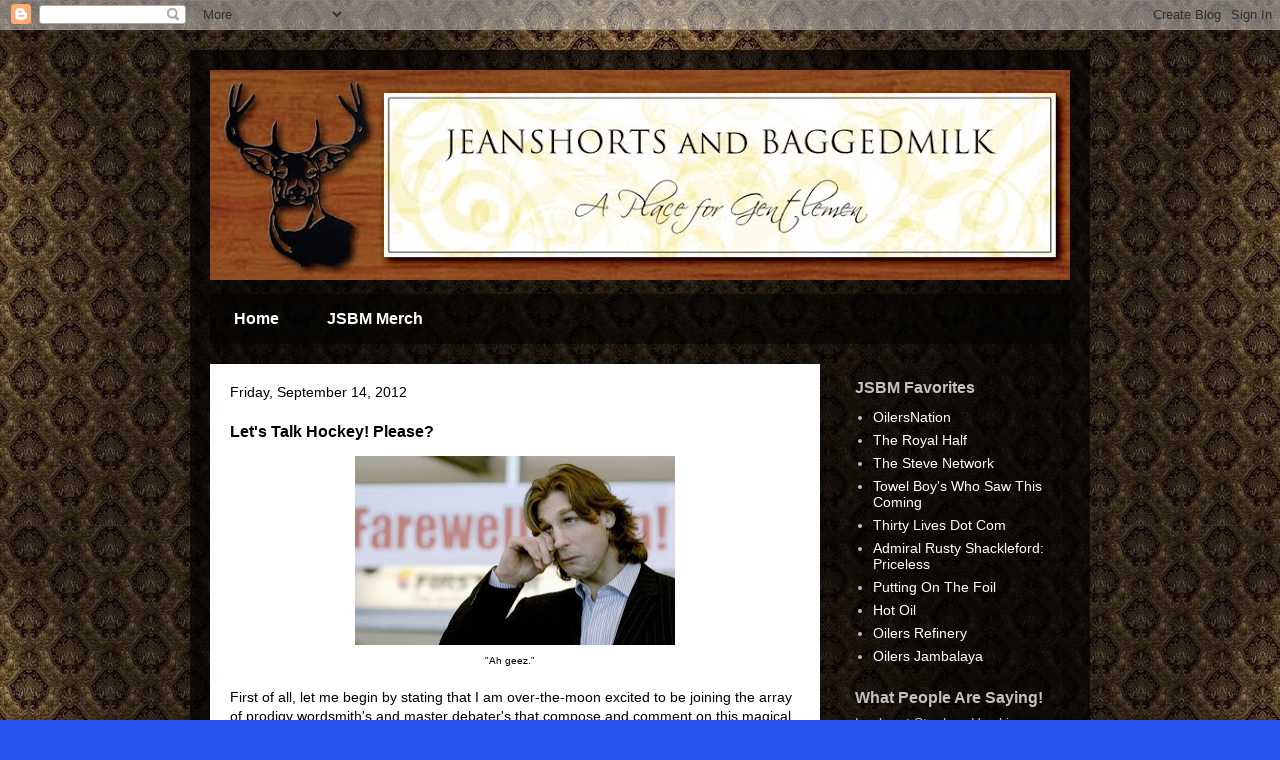

--- FILE ---
content_type: text/html; charset=UTF-8
request_url: http://www.jeanshortsandbaggedmilk.com/2012/09/lets-talk-hockey-please.html
body_size: 13411
content:
<!DOCTYPE html>
<html class='v2' dir='ltr' xmlns='http://www.w3.org/1999/xhtml' xmlns:b='http://www.google.com/2005/gml/b' xmlns:data='http://www.google.com/2005/gml/data' xmlns:expr='http://www.google.com/2005/gml/expr'>
<head>
<link href='https://www.blogger.com/static/v1/widgets/335934321-css_bundle_v2.css' rel='stylesheet' type='text/css'/>
<meta content='IE=EmulateIE7' http-equiv='X-UA-Compatible'/>
<meta content='width=1100' name='viewport'/>
<meta content='text/html; charset=UTF-8' http-equiv='Content-Type'/>
<meta content='blogger' name='generator'/>
<link href='http://www.jeanshortsandbaggedmilk.com/favicon.ico' rel='icon' type='image/x-icon'/>
<link href='http://www.jeanshortsandbaggedmilk.com/2012/09/lets-talk-hockey-please.html' rel='canonical'/>
<!--Can't find substitution for tag [blog.ieCssRetrofitLinks]-->
<link href='https://blogger.googleusercontent.com/img/b/R29vZ2xl/AVvXsEjqpJfiaerpErlOozW1mI0OqWu1LTk9OZY78V1OnE_yHCYG2LeW2A9s4VH-8KKL8XS9hZHW_uI3f14BW4m-OZWPavTTzuBZK_9rbqFSFuaF_1MvNQICCr6tQGPxV1uORE4q_P42DbqGpmwK/s320/Smyty.jpg' rel='image_src'/>
<meta content='http://www.jeanshortsandbaggedmilk.com/2012/09/lets-talk-hockey-please.html' property='og:url'/>
<meta content='Let&#39;s Talk Hockey! Please?' property='og:title'/>
<meta content='                                                                           &quot;Ah geez.&quot;   First of all, let me begin by stating that I am over...' property='og:description'/>
<meta content='https://blogger.googleusercontent.com/img/b/R29vZ2xl/AVvXsEjqpJfiaerpErlOozW1mI0OqWu1LTk9OZY78V1OnE_yHCYG2LeW2A9s4VH-8KKL8XS9hZHW_uI3f14BW4m-OZWPavTTzuBZK_9rbqFSFuaF_1MvNQICCr6tQGPxV1uORE4q_P42DbqGpmwK/w1200-h630-p-k-no-nu/Smyty.jpg' property='og:image'/>
<title>Jeanshorts And Baggedmilk: Let's Talk Hockey! Please?</title>
<style id='page-skin-1' type='text/css'><!--
/*
-----------------------------------------------
Blogger Template Style
Name:     Travel
Designer: Sookhee Lee
URL:      www.plyfly.net
----------------------------------------------- */
/* Variable definitions
====================
<Variable name="keycolor" description="Main Color" type="color" default="#539bcd"/>
<Group description="Page Text" selector="body">
<Variable name="body.font" description="Font" type="font"
default="normal normal 13px 'Trebuchet MS',Trebuchet,sans-serif"/>
<Variable name="body.text.color" description="Text Color" type="color" default="#bbbbbb"/>
</Group>
<Group description="Backgrounds" selector=".body-fauxcolumns-outer">
<Variable name="body.background.color" description="Outer Background" type="color" default="#539bcd"/>
<Variable name="content.background.color" description="Main Background" type="color" default="transparent"/>
</Group>
<Group description="Links" selector=".main-outer">
<Variable name="link.color" description="Link Color" type="color" default="#ff9900"/>
<Variable name="link.visited.color" description="Visited Color" type="color" default="#b87209"/>
<Variable name="link.hover.color" description="Hover Color" type="color" default="#ff9900"/>
</Group>
<Group description="Blog Title" selector=".header h1">
<Variable name="header.font" description="Font" type="font"
default="normal normal 60px 'Trebuchet MS',Trebuchet,sans-serif"/>
<Variable name="header.text.color" description="Text Color" type="color" default="#ffffff" />
</Group>
<Group description="Blog Description" selector=".header .description">
<Variable name="description.text.color" description="Description Color" type="color"
default="#000000" />
</Group>
<Group description="Tabs Text" selector=".tabs-inner .widget li a">
<Variable name="tabs.font" description="Font" type="font"
default="normal bold 16px 'Trebuchet MS',Trebuchet,sans-serif"/>
<Variable name="tabs.text.color" description="Text Color" type="color" default="#ffffff"/>
<Variable name="tabs.selected.text.color" description="Selected Color" type="color" default="#ffffff"/>
</Group>
<Group description="Tabs Background" selector=".tabs-outer .PageList">
<Variable name="tabs.background.color" description="Background Color" type="color" default="transparent"/>
<Variable name="tabs.selected.background.color" description="Selected Color" type="color" default="transparent"/>
</Group>
<Group description="Date Header" selector=".main-inner h2.date-header">
<Variable name="date.font" description="Font" type="font"
default="normal normal 14px 'Trebuchet MS',Trebuchet,sans-serif"/>
<Variable name="date.text.color" description="Text Color" type="color" default="#000000"/>
</Group>
<Group description="Post Title" selector="h3.post-title a">
<Variable name="post.title.font" description="Font" type="font"
default="normal bold 20px 'Trebuchet MS',Trebuchet,sans-serif"/>
<Variable name="post.title.text.color" description="Text Color" type="color"
default="#ffffff"/>
</Group>
<Group description="Post Background" selector=".column-center-inner">
<Variable name="post.background.color" description="Background Color" type="color"
default="transparent"/>
<Variable name="post.background.url" description="Post Background URL" type="url" default="none"/>
</Group>
<Group description="Gadget Title Color" selector="h2">
<Variable name="widget.title.font" description="Font" type="font"
default="normal bold 14px 'Trebuchet MS',Trebuchet,sans-serif"/>
<Variable name="widget.title.text.color" description="Title Color" type="color" default="#ffffff"/>
</Group>
<Group description="Gadget Text" selector=".footer-inner .widget, .sidebar .widget">
<Variable name="widget.font" description="Font" type="font"
default="normal normal 14px 'Trebuchet MS', Trebuchet, sans-serif;"/>
<Variable name="widget.text.color" description="Text Color" type="color" default="#000000"/>
</Group>
<Group description="Gadget Links" selector=".sidebar .widget">
<Variable name="widget.link.color" description="Link Color" type="color" default="#000000"/>
<Variable name="widget.link.visited.color" description="Visited Color" type="color" default="#606060"/>
<Variable name="widget.alternate.text.color" description="Alternate Color" type="color" default="#ffffff"/>
</Group>
<Group description="Sidebar Background" selector=".column-left-inner .column-right-inner">
<Variable name="widget.outer.background.color" description="Background Color" type="color" default="transparent" />
<Variable name="widget.border.bevel.color" description="Bevel Color" type="color" default="transparent" />
</Group>
<Variable name="body.background" description="Body Background" type="background"
color="#2b53f1" default="$(color) none repeat-x scroll top center"/>
<Variable name="content.background" description="Content Background" type="background"
color="transparent" default="$(color) none repeat scroll top center"/>
<Variable name="comments.background" description="Comments Background" type="background"
default="#cccccc none repeat scroll top center"/>
<Variable name="content.imageBorder.top.space" description="Content Image Border Top Space" type="length" default="0"/>
<Variable name="content.imageBorder.top" description="Content Image Border Top" type="url" default="none"/>
<Variable name="content.margin" description="Content Margin Top" type="length" default="20px"/>
<Variable name="content.padding" description="Content Padding" type="length" default="20px"/>
<Variable name="content.posts.padding" description="Posts Content Padding" type="length" default="10px"/>
<Variable name="tabs.background.gradient" description="Tabs Background Gradient" type="url"
default="url(//www.blogblog.com/1kt/travel/bg_black_50.png)"/>
<Variable name="tabs.selected.background.gradient" description="Tabs Selected Background Gradient" type="url"
default="url(//www.blogblog.com/1kt/travel/bg_black_50.png)"/>
<Variable name="widget.outer.background.gradient" description="Sidebar Gradient" type="url"
default="url(//www.blogblog.com/1kt/travel/bg_black_50.png)"/>
<Variable name="footer.background.gradient" description="Footer Background Gradient" type="url" default="none"/>
<Variable name="mobile.background.overlay" description="Mobile Background Overlay" type="string"
default="transparent none repeat scroll top left"/>
<Variable name="mobile.button.color" description="Mobile Button Color" type="color" default="#ffffff" />
<Variable name="startSide" description="Side where text starts in blog language" type="automatic" default="left"/>
<Variable name="endSide" description="Side where text ends in blog language" type="automatic" default="right"/>
*/
/* Content
----------------------------------------------- */
body, .body-fauxcolumn-outer {
font: normal normal 14px 'Trebuchet MS', Trebuchet, sans-serif;;
color: #000000;
background: #2b53f1 url(https://blogger.googleusercontent.com/img/b/R29vZ2xl/AVvXsEhgO5d6kdD3FQai4LiJyvLzKvY4w3ke6CN1NOjYvcugLX2NJKXtMCy3WKruOGPL8w0u6vvTWNQTIk8QMgugIO27SXAS1EGAxVz6ahKLptVVD8uB2wV_VmfrVBK1vYWRZXxFQ4UmbwZUYroY/s0-r/background.jpg) repeat fixed top center;
}
html body .region-inner {
min-width: 0;
max-width: 100%;
width: auto;
}
a:link {
text-decoration:none;
color: #002fb7;
}
a:visited {
text-decoration:none;
color: #606060;
}
a:hover {
text-decoration:underline;
color: #002fb7;
}
.content-outer .content-cap-top {
height: 0;
background: transparent none repeat-x scroll top center;
}
.content-outer {
margin: 0 auto;
padding-top: 20px;
}
.content-inner {
background: transparent url(http://www.blogblog.com/1kt/travel/bg_black_70.png) repeat scroll top left;
background-position: left -0;
background-color: transparent;
padding: 20px;
}
.main-inner .date-outer {
margin-bottom: 2em;
}
/* Header
----------------------------------------------- */
.header-inner .Header .titlewrapper,
.header-inner .Header .descriptionwrapper {
padding-left: 10px;
padding-right: 10px;
}
.Header h1 {
font: normal normal 60px 'Trebuchet MS',Trebuchet,sans-serif;
color: #ffffff;
}
.Header h1 a {
color: #ffffff;
}
.Header .description {
font-size: 130%;
}
/* Tabs
----------------------------------------------- */
.tabs-inner {
margin: 1em 0 0;
padding: 0;
}
.tabs-inner .section {
margin: 0;
}
.tabs-inner .widget ul {
padding: 0;
background: transparent url(http://www.blogblog.com/1kt/travel/bg_black_50.png) repeat scroll top center;
}
.tabs-inner .widget li {
border: none;
}
.tabs-inner .widget li a {
display: inline-block;
padding: 1em 1.5em;
color: #ffffff;
font: normal bold 16px 'Trebuchet MS',Trebuchet,sans-serif;
}
.tabs-inner .widget li.selected a,
.tabs-inner .widget li a:hover {
position: relative;
z-index: 1;
background: transparent url(http://www.blogblog.com/1kt/travel/bg_black_50.png) repeat scroll top center;
color: #ffffff;
}
/* Headings
----------------------------------------------- */
h2 {
font: normal bold 16px Arial, Tahoma, Helvetica, FreeSans, sans-serif;;
color: #c1c1c1;
}
.main-inner h2.date-header {
font: normal normal 14px 'Trebuchet MS',Trebuchet,sans-serif;
color: #000000;
}
.footer-inner .widget h2,
.sidebar .widget h2 {
padding-bottom: .5em;
}
/* Main
----------------------------------------------- */
.main-inner {
padding: 20px 0;
}
.main-inner .column-center-inner {
padding: 20px 0;
}
.main-inner .column-center-inner .section {
margin: 0 20px;
}
.main-inner .column-right-inner {
margin-left: 20px;
}
.main-inner .fauxcolumn-right-outer .fauxcolumn-inner {
margin-left: 20px;
background: transparent none repeat scroll top left;
}
.main-inner .column-left-inner {
margin-right: 20px;
}
.main-inner .fauxcolumn-left-outer .fauxcolumn-inner {
margin-right: 20px;
background: transparent none repeat scroll top left;
}
.main-inner .column-left-inner,
.main-inner .column-right-inner {
padding: 15px 0;
}
/* Posts
----------------------------------------------- */
h3.post-title {
margin-top: 20px;
}
h3.post-title a {
font: normal bold 20px Arial, Tahoma, Helvetica, FreeSans, sans-serif;;
color: #000000;
}
h3.post-title a:hover {
text-decoration: underline;
}
.main-inner .column-center-outer {
background: #ffffff none repeat scroll top left;
_background-image: none;
}
.post-body {
line-height: 1.4;
position: relative;
}
.post-header {
margin: 0 0 1em;
line-height: 1.6;
}
.post-footer {
margin: .5em 0;
line-height: 1.6;
}
#blog-pager {
font-size: 140%;
}
#comments {
background: #cccccc none repeat scroll top center;
padding: 15px;
}
#comments .comment-author {
padding-top: 1.5em;
}
#comments h4,
#comments .comment-author a,
#comments .comment-timestamp a {
color: #000000;
}
#comments .comment-author:first-child {
padding-top: 0;
border-top: none;
}
.avatar-image-container {
margin: .2em 0 0;
}
/* Comments
----------------------------------------------- */
#comments a {
color: #000000;
}
.comments .comments-content .icon.blog-author {
background-repeat: no-repeat;
background-image: url([data-uri]);
}
.comments .comments-content .loadmore a {
border-top: 1px solid #000000;
border-bottom: 1px solid #000000;
}
.comments .comment-thread.inline-thread {
background: #ffffff;
}
.comments .continue {
border-top: 2px solid #000000;
}
/* Widgets
----------------------------------------------- */
.sidebar .widget {
border-bottom: 2px solid transparent;
padding-bottom: 10px;
margin: 10px 0;
}
.sidebar .widget:first-child {
margin-top: 0;
}
.sidebar .widget:last-child {
border-bottom: none;
margin-bottom: 0;
padding-bottom: 0;
}
.footer-inner .widget,
.sidebar .widget {
font: normal normal 14px 'Trebuchet MS', Trebuchet, sans-serif;;
color: #c1c1c1;
}
.sidebar .widget a:link {
color: #ffffff;
text-decoration: none;
}
.sidebar .widget a:visited {
color: #606060;
}
.sidebar .widget a:hover {
color: #ffffff;
text-decoration: underline;
}
.footer-inner .widget a:link {
color: #002fb7;
text-decoration: none;
}
.footer-inner .widget a:visited {
color: #606060;
}
.footer-inner .widget a:hover {
color: #002fb7;
text-decoration: underline;
}
.widget .zippy {
color: #ffffff;
}
.footer-inner {
background: transparent none repeat scroll top center;
}
/* Mobile
----------------------------------------------- */
body.mobile  {
padding: 0 10px;
background-size: 100% auto;
}
body.mobile .AdSense {
margin: 0 -10px;
}
.mobile .body-fauxcolumn-outer {
background: transparent none repeat scroll top left;
}
.mobile .footer-inner .widget a:link {
color: #ffffff;
text-decoration: none;
}
.mobile .footer-inner .widget a:visited {
color: #606060;
}
.mobile-post-outer a {
color: #000000;
}
.mobile-link-button {
background-color: #002fb7;
}
.mobile-link-button a:link, .mobile-link-button a:visited {
color: #ffffff;
}
.mobile-index-contents {
color: #000000;
}
.mobile .tabs-inner .PageList .widget-content {
background: transparent url(http://www.blogblog.com/1kt/travel/bg_black_50.png) repeat scroll top center;
color: #ffffff;
}
.mobile .tabs-inner .PageList .widget-content .pagelist-arrow {
border-left: 1px solid #ffffff;
}

--></style>
<style id='template-skin-1' type='text/css'><!--
body {
min-width: 900px;
}
.content-outer, .content-fauxcolumn-outer, .region-inner {
min-width: 900px;
max-width: 900px;
_width: 900px;
}
.main-inner .columns {
padding-left: 0px;
padding-right: 250px;
}
.main-inner .fauxcolumn-center-outer {
left: 0px;
right: 250px;
/* IE6 does not respect left and right together */
_width: expression(this.parentNode.offsetWidth -
parseInt("0px") -
parseInt("250px") + 'px');
}
.main-inner .fauxcolumn-left-outer {
width: 0px;
}
.main-inner .fauxcolumn-right-outer {
width: 250px;
}
.main-inner .column-left-outer {
width: 0px;
right: 100%;
margin-left: -0px;
}
.main-inner .column-right-outer {
width: 250px;
margin-right: -250px;
}
#layout {
min-width: 0;
}
#layout .content-outer {
min-width: 0;
width: 800px;
}
#layout .region-inner {
min-width: 0;
width: auto;
}
--></style>
<link href='https://www.blogger.com/dyn-css/authorization.css?targetBlogID=1281291332847781207&amp;zx=29b2cd80-1f6b-4bc5-a90f-9c0c313f9d31' media='none' onload='if(media!=&#39;all&#39;)media=&#39;all&#39;' rel='stylesheet'/><noscript><link href='https://www.blogger.com/dyn-css/authorization.css?targetBlogID=1281291332847781207&amp;zx=29b2cd80-1f6b-4bc5-a90f-9c0c313f9d31' rel='stylesheet'/></noscript>
<meta name='google-adsense-platform-account' content='ca-host-pub-1556223355139109'/>
<meta name='google-adsense-platform-domain' content='blogspot.com'/>

<!-- data-ad-client=ca-pub-8201029425469361 -->

</head>
<body class='loading'>
<div class='navbar section' id='navbar'><div class='widget Navbar' data-version='1' id='Navbar1'><script type="text/javascript">
    function setAttributeOnload(object, attribute, val) {
      if(window.addEventListener) {
        window.addEventListener('load',
          function(){ object[attribute] = val; }, false);
      } else {
        window.attachEvent('onload', function(){ object[attribute] = val; });
      }
    }
  </script>
<div id="navbar-iframe-container"></div>
<script type="text/javascript" src="https://apis.google.com/js/platform.js"></script>
<script type="text/javascript">
      gapi.load("gapi.iframes:gapi.iframes.style.bubble", function() {
        if (gapi.iframes && gapi.iframes.getContext) {
          gapi.iframes.getContext().openChild({
              url: 'https://www.blogger.com/navbar/1281291332847781207?po\x3d4126693433376879192\x26origin\x3dhttp://www.jeanshortsandbaggedmilk.com',
              where: document.getElementById("navbar-iframe-container"),
              id: "navbar-iframe"
          });
        }
      });
    </script><script type="text/javascript">
(function() {
var script = document.createElement('script');
script.type = 'text/javascript';
script.src = '//pagead2.googlesyndication.com/pagead/js/google_top_exp.js';
var head = document.getElementsByTagName('head')[0];
if (head) {
head.appendChild(script);
}})();
</script>
</div></div>
<div class='body-fauxcolumns'>
<div class='fauxcolumn-outer body-fauxcolumn-outer'>
<div class='cap-top'>
<div class='cap-left'></div>
<div class='cap-right'></div>
</div>
<div class='fauxborder-left'>
<div class='fauxborder-right'></div>
<div class='fauxcolumn-inner'>
</div>
</div>
<div class='cap-bottom'>
<div class='cap-left'></div>
<div class='cap-right'></div>
</div>
</div>
</div>
<div class='content'>
<div class='content-fauxcolumns'>
<div class='fauxcolumn-outer content-fauxcolumn-outer'>
<div class='cap-top'>
<div class='cap-left'></div>
<div class='cap-right'></div>
</div>
<div class='fauxborder-left'>
<div class='fauxborder-right'></div>
<div class='fauxcolumn-inner'>
</div>
</div>
<div class='cap-bottom'>
<div class='cap-left'></div>
<div class='cap-right'></div>
</div>
</div>
</div>
<div class='content-outer'>
<div class='content-cap-top cap-top'>
<div class='cap-left'></div>
<div class='cap-right'></div>
</div>
<div class='fauxborder-left content-fauxborder-left'>
<div class='fauxborder-right content-fauxborder-right'></div>
<div class='content-inner'>
<header>
<div class='header-outer'>
<div class='header-cap-top cap-top'>
<div class='cap-left'></div>
<div class='cap-right'></div>
</div>
<div class='fauxborder-left header-fauxborder-left'>
<div class='fauxborder-right header-fauxborder-right'></div>
<div class='region-inner header-inner'>
<div class='header section' id='header'><div class='widget Header' data-version='1' id='Header1'>
<div id='header-inner'>
<a href='http://www.jeanshortsandbaggedmilk.com/' style='display: block'>
<img alt='Jeanshorts And Baggedmilk' height='210px; ' id='Header1_headerimg' src='https://blogger.googleusercontent.com/img/b/R29vZ2xl/AVvXsEg-rAnR2vWlMI5ZTkU9-zSW8RUPmBlErgOs-0h3to0004pwZob1h2j9r7_VXpX0KUUyRfwheljDw8JYbIwKP-BOP0H_hld7kwLtF7Frxdhb_SUTiG8aGJjSj89IVLUM1oTZ8Ey4M5CvKBwV/s860-r/JS-and-BM-logo.jpeg' style='display: block' width='860px; '/>
</a>
</div>
</div></div>
</div>
</div>
<div class='header-cap-bottom cap-bottom'>
<div class='cap-left'></div>
<div class='cap-right'></div>
</div>
</div>
</header>
<div class='tabs-outer'>
<div class='tabs-cap-top cap-top'>
<div class='cap-left'></div>
<div class='cap-right'></div>
</div>
<div class='fauxborder-left tabs-fauxborder-left'>
<div class='fauxborder-right tabs-fauxborder-right'></div>
<div class='region-inner tabs-inner'>
<div class='tabs section' id='crosscol'><div class='widget PageList' data-version='1' id='PageList1'>
<h2>Pages</h2>
<div class='widget-content'>
<ul>
<li>
<a href='http://www.jeanshortsandbaggedmilk.com/'>Home</a>
</li>
<li>
<a href='http://www.jeanshortsandbaggedmilk.com/p/jsbm-merch.html'>JSBM Merch</a>
</li>
</ul>
<div class='clear'></div>
</div>
</div></div>
<div class='tabs no-items section' id='crosscol-overflow'></div>
</div>
</div>
<div class='tabs-cap-bottom cap-bottom'>
<div class='cap-left'></div>
<div class='cap-right'></div>
</div>
</div>
<div class='main-outer'>
<div class='main-cap-top cap-top'>
<div class='cap-left'></div>
<div class='cap-right'></div>
</div>
<div class='fauxborder-left main-fauxborder-left'>
<div class='fauxborder-right main-fauxborder-right'></div>
<div class='region-inner main-inner'>
<div class='columns fauxcolumns'>
<div class='fauxcolumn-outer fauxcolumn-center-outer'>
<div class='cap-top'>
<div class='cap-left'></div>
<div class='cap-right'></div>
</div>
<div class='fauxborder-left'>
<div class='fauxborder-right'></div>
<div class='fauxcolumn-inner'>
</div>
</div>
<div class='cap-bottom'>
<div class='cap-left'></div>
<div class='cap-right'></div>
</div>
</div>
<div class='fauxcolumn-outer fauxcolumn-left-outer'>
<div class='cap-top'>
<div class='cap-left'></div>
<div class='cap-right'></div>
</div>
<div class='fauxborder-left'>
<div class='fauxborder-right'></div>
<div class='fauxcolumn-inner'>
</div>
</div>
<div class='cap-bottom'>
<div class='cap-left'></div>
<div class='cap-right'></div>
</div>
</div>
<div class='fauxcolumn-outer fauxcolumn-right-outer'>
<div class='cap-top'>
<div class='cap-left'></div>
<div class='cap-right'></div>
</div>
<div class='fauxborder-left'>
<div class='fauxborder-right'></div>
<div class='fauxcolumn-inner'>
</div>
</div>
<div class='cap-bottom'>
<div class='cap-left'></div>
<div class='cap-right'></div>
</div>
</div>
<!-- corrects IE6 width calculation -->
<div class='columns-inner'>
<div class='column-center-outer'>
<div class='column-center-inner'>
<div class='main section' id='main'><div class='widget Blog' data-version='1' id='Blog1'>
<div class='blog-posts hfeed'>

          <div class="date-outer">
        
<h2 class='date-header'><span>Friday, September 14, 2012</span></h2>

          <div class="date-posts">
        
<div class='post-outer'>
<div class='post hentry'>
<a name='4126693433376879192'></a>
<h3 class='post-title entry-title'>
Let's Talk Hockey! Please?
</h3>
<div class='post-header'>
<div class='post-header-line-1'></div>
</div>
<div class='post-body entry-content'>
<div class="separator" style="clear: both; text-align: center;">
<a href="https://blogger.googleusercontent.com/img/b/R29vZ2xl/AVvXsEjqpJfiaerpErlOozW1mI0OqWu1LTk9OZY78V1OnE_yHCYG2LeW2A9s4VH-8KKL8XS9hZHW_uI3f14BW4m-OZWPavTTzuBZK_9rbqFSFuaF_1MvNQICCr6tQGPxV1uORE4q_P42DbqGpmwK/s1600/Smyty.jpg" imageanchor="1" style="margin-left: 1em; margin-right: 1em;"><img border="0" height="189" src="https://blogger.googleusercontent.com/img/b/R29vZ2xl/AVvXsEjqpJfiaerpErlOozW1mI0OqWu1LTk9OZY78V1OnE_yHCYG2LeW2A9s4VH-8KKL8XS9hZHW_uI3f14BW4m-OZWPavTTzuBZK_9rbqFSFuaF_1MvNQICCr6tQGPxV1uORE4q_P42DbqGpmwK/s320/Smyty.jpg" width="320" /></a></div>
&nbsp; &nbsp; &nbsp; &nbsp; &nbsp; &nbsp; &nbsp; &nbsp; &nbsp; &nbsp; &nbsp; &nbsp; &nbsp; &nbsp; &nbsp; &nbsp; &nbsp; &nbsp; &nbsp; &nbsp;<span style="font-size: x-small;">&nbsp; &nbsp; &nbsp; &nbsp; &nbsp; &nbsp; &nbsp; &nbsp; &nbsp; &nbsp; &nbsp; &nbsp; &nbsp; &nbsp; &nbsp; &nbsp; &nbsp;"Ah geez."</span><br />
<br />
First of all, let me begin by stating that I am over-the-moon excited to be joining the array of prodigy wordsmith's and master debater's that compose and comment on this magical forum of dreams. &nbsp;As a long time reader/first time contributor, my only wish is to uphold the highest of standards that you yourselves and my fellow composers have established within these hallowed walls. &nbsp;It truly is an honour and privilege to join these ranks and my promise to all of you is to continue to strive for the levels of excellence you've come to expect from JS&amp;BM. <br />
<br />
<a name="more"></a><br />
Now that I have sufficiently greased the wheels of the resident deities, my Ziggy calendar&nbsp;(google him)&nbsp;tells me it's time to talk hockey! At least it would be, nay SHOULD be time to talk hockey. &nbsp;If a certain group of ridiculously wealthy individuals could remove their collective heads from their wallets, stop to take a breathe and get back to the most important venture they will ever partake in in their entire lives. &nbsp;Providing you and I with 60 minutes of mind-numbing entertainment 3 to 4 days a week, twice on Saturdays, for 2460 games a year. &nbsp;So it is written, so shall it be.<br />
<br />
Cards on the table there may a C- next to ECON101 on my transcript, but even I understand the concept of what is at stake here. &nbsp;These issues have been well documented and dissected by men far more adept in matters of both hockey and business then this simple mind, so I will leave them to it. &nbsp;Nevertheless it's not&nbsp;difficult to notice something lacking at the CBA bargaining table. &nbsp;Something neither Mr. Bettman or Mr. Fehr wish to acknowledge in any sort of public forum. <br />
<div class="separator" style="clear: both; text-align: center;">
<br /></div>
<div class="separator" style="clear: both; text-align: center;">
<br /></div>
<div class="separator" style="clear: both; text-align: center;">
<a href="https://blogger.googleusercontent.com/img/b/R29vZ2xl/AVvXsEg_NPiMgDKP4Ct8zzRjirk9t3dar8f7_Pvu959rrjvkqdxUL4D5TT9duEkP4MrsyjKXB1-lMw72fEIifCML9bwz4Pc4vTdOU5GazTMJEoeWkH2WsHdLfDGzd49MhsYim_k5Bd3c7_7kNcSH/s1600/Gary&amp;Don.jpg" imageanchor="1" style="margin-left: 1em; margin-right: 1em;"><img border="0" height="240" src="https://blogger.googleusercontent.com/img/b/R29vZ2xl/AVvXsEg_NPiMgDKP4Ct8zzRjirk9t3dar8f7_Pvu959rrjvkqdxUL4D5TT9duEkP4MrsyjKXB1-lMw72fEIifCML9bwz4Pc4vTdOU5GazTMJEoeWkH2WsHdLfDGzd49MhsYim_k5Bd3c7_7kNcSH/s320/Gary&amp;Don.jpg" width="320" /></a></div>
<span style="font-size: x-small;">&nbsp; &nbsp; &nbsp; &nbsp; &nbsp; &nbsp; &nbsp; &nbsp; &nbsp; &nbsp; &nbsp; &nbsp; &nbsp; &nbsp; &nbsp; &nbsp; &nbsp; &nbsp; &nbsp; &nbsp; &nbsp; &nbsp; &nbsp; &nbsp; &nbsp; &nbsp; &nbsp; &nbsp; &nbsp; &nbsp; &nbsp; &nbsp;&nbsp;</span><br />
<br />
Empathy. &nbsp;A little goes a long way gentlemen.<br />
<br />
Such a wonderfully distinct human quality that empathy. &nbsp;Mr. Winger&nbsp;<a href="http://www.youtube.com/watch?v=iE8meUf0qCM" target="_blank">agrees.</a>&nbsp;&nbsp;I understand that on a fundamental level the key points of this argument do not pertain to me and have no impact on my life moving forward, unless you are willing to count the giant chasm in my soul that will exist between now and the time the puck finally drops on the 12/13 season. &nbsp;Now it is through this empathetic disconnect that I am able to remove my own selfish viewpoint from the equation and consider the adverse affect this tragically inevitable lockout will have on all parties involved: players, owners, fans, referees, executives, trainers, marketing, PR, zamboni drivers for the love of all things holy! &nbsp;You name it these people are paying for it in more ways then you and I ever take the time to think about. <br />
<br />
&nbsp;Well this intrepid writer took the the time to slam his head against the wall and really take some time and thing this through. &nbsp;Once it was clear he would no longer be able to do math (see ECON101 grade) the fact remained that as fans we are ultimately the ones responsible for the three+ billion dollar juggernaut that is HRR, yet we stand to lose nothing of any tangible importance. &nbsp;Other than having more money in our pockets this winter and an extra nine hours a week to do...I don't know...productive things, life goes on. &nbsp;At some point I realized that ultimately no matter how much of myself I feel I have invested in this CBA negotiation, my wants and desires were not the only things that mattered. &nbsp;In fact quite the contrary. &nbsp;Hell, if I can do it? If the lowly, ignorant, selfish, narrow-minded fan can invoke his inner capitalist and make an attempt to understand and accept the perspectives of thirty billionaires and a few hundred millionaires why can't they do the same with each other? &nbsp;Why haven't they met in the middle and got this sucker iron clad by now? Why are we not going to drop the puck in early October?<br />
<br />
Hockey is a business and this is a business decision, made by business type people, in business type suits, with business type agendas and how you or I or anyone else thinks or feels about it is unmistakably irrelevant. &nbsp;Heck if we found corporate accounting a thrilling spectacle they'd still charge you $150 a seat and $9 a beer to watch those guys and gals crack off cost management equations until mid June. &nbsp;The ability to block out their benevolence might have been what's gotten Don and Gary to where they are today, but it also does not get a CBA negotiated, and that gentlemen is what you're responsible for here and now. &nbsp;And yet we wait.<br />
<br />
Here's hoping we have a swift and efficient settlement, and three weeks from now we can talk about who looks good/gaudy/god awful in training camp (SPOILER ALERT: Fedun/Yakupov/Sutton).<br />
<br />
Faithfully Submitted<br />
-The Dude-<br />
"Oh, the usual. &nbsp;I bowl. &nbsp;Drive around. &nbsp;The occasional acid flashback."
<div style='clear: both;'></div>
</div>
<div class='post-footer'>
<div addthis:title='Let&#39;s Talk Hockey! Please?' addthis:url='http://www.jeanshortsandbaggedmilk.com/2012/09/lets-talk-hockey-please.html' class='addthis_toolbox addthis_default_style'>
<a class='addthis_button_preferred_1'></a>
<a class='addthis_button_preferred_2'></a>
<a class='addthis_button_preferred_3'></a>
<a class='addthis_button_preferred_4'></a>
<a class='addthis_button_compact'></a>
</div>
<script type='text/javascript'>var addthis_config = {"data_track_clickback":true};</script>
<script src='http://s7.addthis.com/js/250/addthis_widget.js#username=bordercrashers' type='text/javascript'></script>
<div class='post-footer-line post-footer-line-1'><span class='post-author vcard'>
Hatched by
<span class='fn'>Unknown</span>
</span>
<span class='post-timestamp'>
at
<a class='timestamp-link' href='http://www.jeanshortsandbaggedmilk.com/2012/09/lets-talk-hockey-please.html' rel='bookmark' title='permanent link'><abbr class='published' title='2012-09-14T23:46:00-06:00'>11:46&#8239;PM</abbr></a>
</span>
<span class='post-comment-link'>
</span>
<span class='post-icons'>
<span class='item-action'>
<a href='https://www.blogger.com/email-post/1281291332847781207/4126693433376879192' title='Email Post'>
<img alt='' class='icon-action' height='13' src='http://img1.blogblog.com/img/icon18_email.gif' width='18'/>
</a>
</span>
<span class='item-control blog-admin pid-1998297640'>
<a href='https://www.blogger.com/post-edit.g?blogID=1281291332847781207&postID=4126693433376879192&from=pencil' title='Edit Post'>
<img alt='' class='icon-action' height='18' src='https://resources.blogblog.com/img/icon18_edit_allbkg.gif' width='18'/>
</a>
</span>
</span>
<span class='post-backlinks post-comment-link'>
</span>
</div>
<div class='post-footer-line post-footer-line-2'><span class='post-labels'>
</span>
</div>
<div class='post-footer-line post-footer-line-3'></div>
</div>
</div>
<div class='comments' id='comments'>
<a name='comments'></a>
<h4>4 comments:</h4>
<div id='Blog1_comments-block-wrapper'>
<dl class='' id='comments-block'>
<dt class='comment-author blogger-comment-icon' id='c6337089345030390867'>
<a name='c6337089345030390867'></a>
<a href='https://www.blogger.com/profile/11626138518558099447' rel='nofollow'>David S</a>
said...
</dt>
<dd class='comment-body' id='Blog1_cmt-6337089345030390867'>
<p>
The fuck is going on here boys??? Have we a new lamb for the JSBM slaughterhouse? SEX-AY!<br /><br />Also, NSFW Fridays. Get that shit back on track. Stat!
</p>
</dd>
<dd class='comment-footer'>
<span class='comment-timestamp'>
<a href='http://www.jeanshortsandbaggedmilk.com/2012/09/lets-talk-hockey-please.html?showComment=1347690903238#c6337089345030390867' title='comment permalink'>
September 15, 2012 at 12:35&#8239;AM
</a>
<span class='item-control blog-admin pid-1854206246'>
<a class='comment-delete' href='https://www.blogger.com/comment/delete/1281291332847781207/6337089345030390867' title='Delete Comment'>
<img src='https://resources.blogblog.com/img/icon_delete13.gif'/>
</a>
</span>
</span>
</dd>
<dt class='comment-author blog-author blogger-comment-icon' id='c3409668080016194051'>
<a name='c3409668080016194051'></a>
<a href='https://www.blogger.com/profile/14338656913051363300' rel='nofollow'>Jeanshorts And Baggedmilk</a>
said...
</dt>
<dd class='comment-body' id='Blog1_cmt-3409668080016194051'>
<p>
Not enough swears, too many big words, not NEARLY enough boobs, but otherwise a pretty decent read. <br />
</p>
</dd>
<dd class='comment-footer'>
<span class='comment-timestamp'>
<a href='http://www.jeanshortsandbaggedmilk.com/2012/09/lets-talk-hockey-please.html?showComment=1347748339361#c3409668080016194051' title='comment permalink'>
September 15, 2012 at 4:32&#8239;PM
</a>
<span class='item-control blog-admin pid-1500915718'>
<a class='comment-delete' href='https://www.blogger.com/comment/delete/1281291332847781207/3409668080016194051' title='Delete Comment'>
<img src='https://resources.blogblog.com/img/icon_delete13.gif'/>
</a>
</span>
</span>
</dd>
<dt class='comment-author anon-comment-icon' id='c4190978623996783602'>
<a name='c4190978623996783602'></a>
baggedmilk
said...
</dt>
<dd class='comment-body' id='Blog1_cmt-4190978623996783602'>
<p>
Welcome to the team, son.
</p>
</dd>
<dd class='comment-footer'>
<span class='comment-timestamp'>
<a href='http://www.jeanshortsandbaggedmilk.com/2012/09/lets-talk-hockey-please.html?showComment=1347805791173#c4190978623996783602' title='comment permalink'>
September 16, 2012 at 8:29&#8239;AM
</a>
<span class='item-control blog-admin pid-967649087'>
<a class='comment-delete' href='https://www.blogger.com/comment/delete/1281291332847781207/4190978623996783602' title='Delete Comment'>
<img src='https://resources.blogblog.com/img/icon_delete13.gif'/>
</a>
</span>
</span>
</dd>
<dt class='comment-author blogger-comment-icon' id='c1639386780441964325'>
<a name='c1639386780441964325'></a>
<a href='https://www.blogger.com/profile/11626138518558099447' rel='nofollow'>David S</a>
said...
</dt>
<dd class='comment-body' id='Blog1_cmt-1639386780441964325'>
<p>
Holy crap. There is every possibility this site is going to asplode if the lockout goes on for any length of time. ASPLODE I TELL YOU!!!
</p>
</dd>
<dd class='comment-footer'>
<span class='comment-timestamp'>
<a href='http://www.jeanshortsandbaggedmilk.com/2012/09/lets-talk-hockey-please.html?showComment=1348119692076#c1639386780441964325' title='comment permalink'>
September 19, 2012 at 11:41&#8239;PM
</a>
<span class='item-control blog-admin pid-1854206246'>
<a class='comment-delete' href='https://www.blogger.com/comment/delete/1281291332847781207/1639386780441964325' title='Delete Comment'>
<img src='https://resources.blogblog.com/img/icon_delete13.gif'/>
</a>
</span>
</span>
</dd>
</dl>
</div>
<p class='comment-footer'>
<div class='comment-form'>
<a name='comment-form'></a>
<h4 id='comment-post-message'>Post a Comment</h4>
<p>Tell us what you think</p>
<a href='https://www.blogger.com/comment/frame/1281291332847781207?po=4126693433376879192&hl=en&saa=85391&origin=http://www.jeanshortsandbaggedmilk.com' id='comment-editor-src'></a>
<iframe allowtransparency='true' class='blogger-iframe-colorize blogger-comment-from-post' frameborder='0' height='410px' id='comment-editor' name='comment-editor' src='' width='100%'></iframe>
<script src='https://www.blogger.com/static/v1/jsbin/2830521187-comment_from_post_iframe.js' type='text/javascript'></script>
<script type='text/javascript'>
      BLOG_CMT_createIframe('https://www.blogger.com/rpc_relay.html');
    </script>
</div>
</p>
</div>
</div>

        </div></div>
      
</div>
<div class='blog-pager' id='blog-pager'>
<span id='blog-pager-newer-link'>
<a class='blog-pager-newer-link' href='http://www.jeanshortsandbaggedmilk.com/2012/09/okc-barons-line-combos-and-i-want-this.html' id='Blog1_blog-pager-newer-link' title='Newer Post'>Newer Post</a>
</span>
<span id='blog-pager-older-link'>
<a class='blog-pager-older-link' href='http://www.jeanshortsandbaggedmilk.com/2012/08/just-over-2-weeks-til-september-15th.html' id='Blog1_blog-pager-older-link' title='Older Post'>Older Post</a>
</span>
<a class='home-link' href='http://www.jeanshortsandbaggedmilk.com/'>Home</a>
</div>
<div class='clear'></div>
<div class='post-feeds'>
</div>
</div></div>
</div>
</div>
<div class='column-left-outer'>
<div class='column-left-inner'>
<aside>
</aside>
</div>
</div>
<div class='column-right-outer'>
<div class='column-right-inner'>
<aside>
<div class='sidebar section' id='sidebar-right-1'><div class='widget LinkList' data-version='1' id='LinkList1'>
<h2>JSBM Favorites</h2>
<div class='widget-content'>
<ul>
<li><a href='http://www.oilersnation.com/'>OilersNation</a></li>
<li><a href='http://theroyalhalf.com/'>The Royal Half</a></li>
<li><a href='http://www.thestevenetwork.ca/'>The Steve Network</a></li>
<li><a href='http://whosawthiscoming.blogspot.com/'>Towel Boy's Who Saw This Coming</a></li>
<li><a href='http://www.thirtylives.com/'>Thirty Lives Dot Com</a></li>
<li><a href='http://admiralrustyshackleford.blogspot.com/'>Admiral Rusty Shackleford: Priceless</a></li>
<li><a href='http://www.puttingonthefoil.com/'>Putting On The Foil</a></li>
<li><a href='http://hot-oil.blogspot.com/'>Hot Oil</a></li>
<li><a href='http://www.oilersrefinery.tk/'>Oilers Refinery</a></li>
<li><a href='http://oilersjambalaya.blogspot.com/'>Oilers Jambalaya</a></li>
</ul>
<div class='clear'></div>
</div>
</div><div class='widget Text' data-version='1' id='Text3'>
<h2 class='title'>What People Are Saying!</h2>
<div class='widget-content'>
Look out Stephen Hawking there's a new genius on the block. They're called jeanshortsandbaggedmilk - and they're completely mobile.  From what I hear JSBM sees more ass than a dozen toilet seats - Wanye Gretz, <a href="http://www.oilersnation.com/">Oilersnation.com</a><div><br /></div><div><br /></div><div>BaggedMilk is pretty much a nuisance in this whole situation. -<a href="http://www.thepensblog.com/">The Pensblog</a></div><div><br /></div><div><br /></div><div>This could possibly be the most random website on the internet- <a href="http://www.blogger.com/www.meatspin.com">Annonymous</a> -04/29/10</div>
</div>
<div class='clear'></div>
</div></div>
</aside>
</div>
</div>
</div>
<div style='clear: both'></div>
<!-- columns -->
</div>
<!-- main -->
</div>
</div>
<div class='main-cap-bottom cap-bottom'>
<div class='cap-left'></div>
<div class='cap-right'></div>
</div>
</div>
<footer>
<div class='footer-outer'>
<div class='footer-cap-top cap-top'>
<div class='cap-left'></div>
<div class='cap-right'></div>
</div>
<div class='fauxborder-left footer-fauxborder-left'>
<div class='fauxborder-right footer-fauxborder-right'></div>
<div class='region-inner footer-inner'>
<div class='foot section' id='footer-1'><div class='widget HTML' data-version='1' id='HTML1'>
<div class='widget-content'>
<iframe src="http://rcm.amazon.com/e/cm?t=bordcrastrava-20&o=1&p=48&l=ur1&category=mp3&f=ifr" width="728" height="90" scrolling="no" border="0" marginwidth="0" style="border:none;" frameborder="0"></iframe>
</div>
<div class='clear'></div>
</div></div>
<table border='0' cellpadding='0' cellspacing='0' class='section-columns columns-3'>
<tbody>
<tr>
<td class='first columns-cell'>
<div class='foot no-items section' id='footer-2-1'></div>
</td>
<td class='columns-cell'>
<div class='foot no-items section' id='footer-2-2'></div>
</td>
<td class='columns-cell'>
<div class='foot no-items section' id='footer-2-3'></div>
</td>
</tr>
</tbody>
</table>
<!-- outside of the include in order to lock Attribution widget -->
<div class='foot section' id='footer-3'><div class='widget Text' data-version='1' id='Text1'>
<h2 class='title'>Disclaimer</h2>
<div class='widget-content'>
<blockquote>Jeanshorts and Baggedmilk reserve the right to post their opinion no matter how ludicrous and stupid they may be. All blogs are written in poor taste and with the intent to entertain you and nothing more. Opinions listed are not always based on fact, and are for our entertainment purposes only - you should not take anything we say seriously. Have a sense of humour.<br /><br /><br /><br /><br /><br /><br /><br /></blockquote><br /><br /><br /><br /><br /><br /><br /><br />
</div>
<div class='clear'></div>
</div><div class='widget HTML' data-version='1' id='HTML5'>
<div class='widget-content'>
<!-- Start of StatCounter Code -->
<script type="text/javascript">
var sc_project=4741917; 
var sc_invisible=1; 
var sc_partition=54; 
var sc_click_stat=1; 
var sc_security="9059b296"; 
</script>

<script 
src="http://www.statcounter.com/counter/counter_xhtml.js" type="text/javascript"></script><noscript><div
class statcounter=><a 
href="http://www.statcounter.com/blogger/" 
class="statcounter" title="blogger counter"><img
class blogger counter statcounter="
alt=" 
src="http://c.statcounter.com/4741917/0/9059b296/1/"/></img
class></a></div
class></noscript>
<!-- End of StatCounter Code -->
</div>
<div class='clear'></div>
</div><div class='widget Attribution' data-version='1' id='Attribution1'>
<div class='widget-content' style='text-align: center;'>
Copyright Jeanshorts and Baggedmilk 2010. Powered by <a href='https://www.blogger.com' target='_blank'>Blogger</a>.
</div>
<div class='clear'></div>
</div></div>
</div>
</div>
<div class='footer-cap-bottom cap-bottom'>
<div class='cap-left'></div>
<div class='cap-right'></div>
</div>
</div>
</footer>
<!-- content -->
</div>
</div>
<div class='content-cap-bottom cap-bottom'>
<div class='cap-left'></div>
<div class='cap-right'></div>
</div>
</div>
</div>
<script type='text/javascript'>
    window.setTimeout(function() {
        document.body.className = document.body.className.replace('loading', '');
      }, 10);
  </script>
<script src='http://www.assoc-amazon.com/s/link-enhancer?tag=bordcrastrava-20&o=1' type='text/javascript'></script>

<script type="text/javascript" src="https://www.blogger.com/static/v1/widgets/3845888474-widgets.js"></script>
<script type='text/javascript'>
window['__wavt'] = 'AOuZoY5eC9e7Gay1EZGIPVN_iGtL0akPPQ:1768736148879';_WidgetManager._Init('//www.blogger.com/rearrange?blogID\x3d1281291332847781207','//www.jeanshortsandbaggedmilk.com/2012/09/lets-talk-hockey-please.html','1281291332847781207');
_WidgetManager._SetDataContext([{'name': 'blog', 'data': {'blogId': '1281291332847781207', 'title': 'Jeanshorts And Baggedmilk', 'url': 'http://www.jeanshortsandbaggedmilk.com/2012/09/lets-talk-hockey-please.html', 'canonicalUrl': 'http://www.jeanshortsandbaggedmilk.com/2012/09/lets-talk-hockey-please.html', 'homepageUrl': 'http://www.jeanshortsandbaggedmilk.com/', 'searchUrl': 'http://www.jeanshortsandbaggedmilk.com/search', 'canonicalHomepageUrl': 'http://www.jeanshortsandbaggedmilk.com/', 'blogspotFaviconUrl': 'http://www.jeanshortsandbaggedmilk.com/favicon.ico', 'bloggerUrl': 'https://www.blogger.com', 'hasCustomDomain': true, 'httpsEnabled': false, 'enabledCommentProfileImages': false, 'gPlusViewType': 'FILTERED_POSTMOD', 'adultContent': false, 'analyticsAccountNumber': '', 'encoding': 'UTF-8', 'locale': 'en', 'localeUnderscoreDelimited': 'en', 'languageDirection': 'ltr', 'isPrivate': false, 'isMobile': false, 'isMobileRequest': false, 'mobileClass': '', 'isPrivateBlog': false, 'isDynamicViewsAvailable': false, 'feedLinks': '\n', 'meTag': '', 'adsenseClientId': 'ca-pub-8201029425469361', 'adsenseHostId': 'ca-host-pub-1556223355139109', 'adsenseHasAds': false, 'adsenseAutoAds': false, 'boqCommentIframeForm': true, 'loginRedirectParam': '', 'view': '', 'dynamicViewsCommentsSrc': '//www.blogblog.com/dynamicviews/4224c15c4e7c9321/js/comments.js', 'dynamicViewsScriptSrc': '//www.blogblog.com/dynamicviews/2dfa401275732ff9', 'plusOneApiSrc': 'https://apis.google.com/js/platform.js', 'disableGComments': true, 'interstitialAccepted': false, 'sharing': {'platforms': [{'name': 'Get link', 'key': 'link', 'shareMessage': 'Get link', 'target': ''}, {'name': 'Facebook', 'key': 'facebook', 'shareMessage': 'Share to Facebook', 'target': 'facebook'}, {'name': 'BlogThis!', 'key': 'blogThis', 'shareMessage': 'BlogThis!', 'target': 'blog'}, {'name': 'X', 'key': 'twitter', 'shareMessage': 'Share to X', 'target': 'twitter'}, {'name': 'Pinterest', 'key': 'pinterest', 'shareMessage': 'Share to Pinterest', 'target': 'pinterest'}, {'name': 'Email', 'key': 'email', 'shareMessage': 'Email', 'target': 'email'}], 'disableGooglePlus': true, 'googlePlusShareButtonWidth': 0, 'googlePlusBootstrap': '\x3cscript type\x3d\x22text/javascript\x22\x3ewindow.___gcfg \x3d {\x27lang\x27: \x27en\x27};\x3c/script\x3e'}, 'hasCustomJumpLinkMessage': true, 'jumpLinkMessage': 'Read On Good Sir', 'pageType': 'item', 'postId': '4126693433376879192', 'postImageThumbnailUrl': 'https://blogger.googleusercontent.com/img/b/R29vZ2xl/AVvXsEjqpJfiaerpErlOozW1mI0OqWu1LTk9OZY78V1OnE_yHCYG2LeW2A9s4VH-8KKL8XS9hZHW_uI3f14BW4m-OZWPavTTzuBZK_9rbqFSFuaF_1MvNQICCr6tQGPxV1uORE4q_P42DbqGpmwK/s72-c/Smyty.jpg', 'postImageUrl': 'https://blogger.googleusercontent.com/img/b/R29vZ2xl/AVvXsEjqpJfiaerpErlOozW1mI0OqWu1LTk9OZY78V1OnE_yHCYG2LeW2A9s4VH-8KKL8XS9hZHW_uI3f14BW4m-OZWPavTTzuBZK_9rbqFSFuaF_1MvNQICCr6tQGPxV1uORE4q_P42DbqGpmwK/s320/Smyty.jpg', 'pageName': 'Let\x27s Talk Hockey! Please?', 'pageTitle': 'Jeanshorts And Baggedmilk: Let\x27s Talk Hockey! Please?'}}, {'name': 'features', 'data': {}}, {'name': 'messages', 'data': {'edit': 'Edit', 'linkCopiedToClipboard': 'Link copied to clipboard!', 'ok': 'Ok', 'postLink': 'Post Link'}}, {'name': 'template', 'data': {'name': 'custom', 'localizedName': 'Custom', 'isResponsive': false, 'isAlternateRendering': false, 'isCustom': true}}, {'name': 'view', 'data': {'classic': {'name': 'classic', 'url': '?view\x3dclassic'}, 'flipcard': {'name': 'flipcard', 'url': '?view\x3dflipcard'}, 'magazine': {'name': 'magazine', 'url': '?view\x3dmagazine'}, 'mosaic': {'name': 'mosaic', 'url': '?view\x3dmosaic'}, 'sidebar': {'name': 'sidebar', 'url': '?view\x3dsidebar'}, 'snapshot': {'name': 'snapshot', 'url': '?view\x3dsnapshot'}, 'timeslide': {'name': 'timeslide', 'url': '?view\x3dtimeslide'}, 'isMobile': false, 'title': 'Let\x27s Talk Hockey! Please?', 'description': '  \xa0 \xa0 \xa0 \xa0 \xa0 \xa0 \xa0 \xa0 \xa0 \xa0 \xa0 \xa0 \xa0 \xa0 \xa0 \xa0 \xa0 \xa0 \xa0 \xa0 \xa0 \xa0 \xa0 \xa0 \xa0 \xa0 \xa0 \xa0 \xa0 \xa0 \xa0 \xa0 \xa0 \xa0 \xa0 \xa0 \xa0\x22Ah geez.\x22   First of all, let me begin by stating that I am over...', 'featuredImage': 'https://blogger.googleusercontent.com/img/b/R29vZ2xl/AVvXsEjqpJfiaerpErlOozW1mI0OqWu1LTk9OZY78V1OnE_yHCYG2LeW2A9s4VH-8KKL8XS9hZHW_uI3f14BW4m-OZWPavTTzuBZK_9rbqFSFuaF_1MvNQICCr6tQGPxV1uORE4q_P42DbqGpmwK/s320/Smyty.jpg', 'url': 'http://www.jeanshortsandbaggedmilk.com/2012/09/lets-talk-hockey-please.html', 'type': 'item', 'isSingleItem': true, 'isMultipleItems': false, 'isError': false, 'isPage': false, 'isPost': true, 'isHomepage': false, 'isArchive': false, 'isLabelSearch': false, 'postId': 4126693433376879192}}]);
_WidgetManager._RegisterWidget('_NavbarView', new _WidgetInfo('Navbar1', 'navbar', document.getElementById('Navbar1'), {}, 'displayModeFull'));
_WidgetManager._RegisterWidget('_HeaderView', new _WidgetInfo('Header1', 'header', document.getElementById('Header1'), {}, 'displayModeFull'));
_WidgetManager._RegisterWidget('_PageListView', new _WidgetInfo('PageList1', 'crosscol', document.getElementById('PageList1'), {'title': 'Pages', 'links': [{'isCurrentPage': false, 'href': 'http://www.jeanshortsandbaggedmilk.com/', 'title': 'Home'}, {'isCurrentPage': false, 'href': 'http://www.jeanshortsandbaggedmilk.com/p/jsbm-merch.html', 'id': '3166592649562224349', 'title': 'JSBM Merch'}], 'mobile': false, 'showPlaceholder': true, 'hasCurrentPage': false}, 'displayModeFull'));
_WidgetManager._RegisterWidget('_BlogView', new _WidgetInfo('Blog1', 'main', document.getElementById('Blog1'), {'cmtInteractionsEnabled': false, 'lightboxEnabled': true, 'lightboxModuleUrl': 'https://www.blogger.com/static/v1/jsbin/4049919853-lbx.js', 'lightboxCssUrl': 'https://www.blogger.com/static/v1/v-css/828616780-lightbox_bundle.css'}, 'displayModeFull'));
_WidgetManager._RegisterWidget('_LinkListView', new _WidgetInfo('LinkList1', 'sidebar-right-1', document.getElementById('LinkList1'), {}, 'displayModeFull'));
_WidgetManager._RegisterWidget('_TextView', new _WidgetInfo('Text3', 'sidebar-right-1', document.getElementById('Text3'), {}, 'displayModeFull'));
_WidgetManager._RegisterWidget('_HTMLView', new _WidgetInfo('HTML1', 'footer-1', document.getElementById('HTML1'), {}, 'displayModeFull'));
_WidgetManager._RegisterWidget('_TextView', new _WidgetInfo('Text1', 'footer-3', document.getElementById('Text1'), {}, 'displayModeFull'));
_WidgetManager._RegisterWidget('_HTMLView', new _WidgetInfo('HTML5', 'footer-3', document.getElementById('HTML5'), {}, 'displayModeFull'));
_WidgetManager._RegisterWidget('_AttributionView', new _WidgetInfo('Attribution1', 'footer-3', document.getElementById('Attribution1'), {}, 'displayModeFull'));
</script>
</body>
</html>